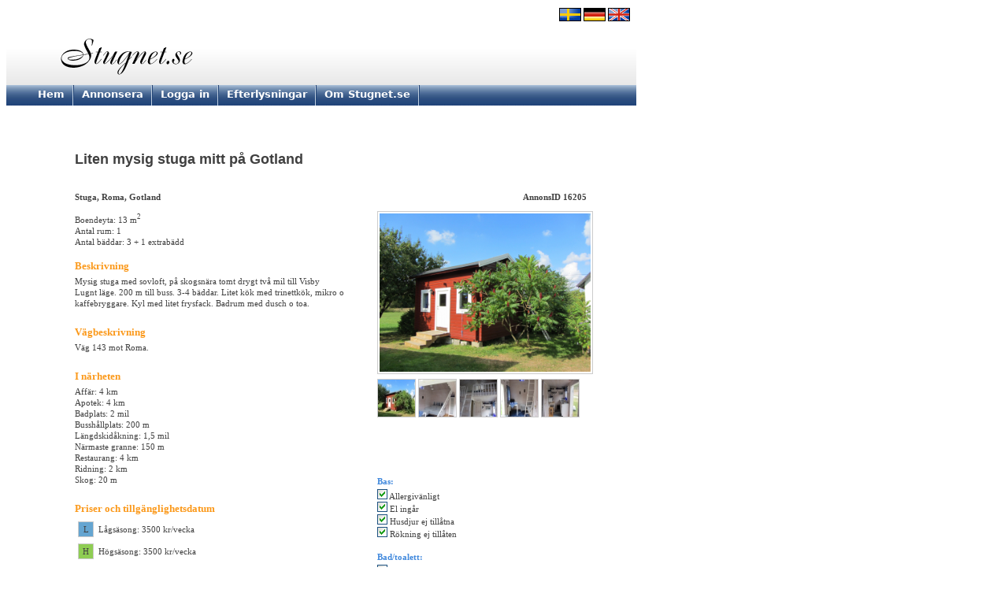

--- FILE ---
content_type: text/html
request_url: https://stugnet.se/objekt.asp?id=16205
body_size: 27830
content:
<!DOCTYPE HTML PUBLIC "-//W3C//DTD HTML 4.01 Transitional//EN" "http://www.w3.org/TR/html4/loose.dtd">
<html>
<head>
<title>Liten mysig stuga mitt på Gotland (Stuga uthyres i Roma, Gotland)</title>
<meta http-equiv="Content-Type" content="text/html; charset=iso-8859-1" >
<meta name="Description" content="Stuga uthyres på Gotland. " >
<meta name="Keywords" content="Liten mysig stuga mitt på Gotland,stuguthyrning,Stuga uthyres,Gotland,Roma" >
<link rel="stylesheet" href="/css/style.css" type="text/css" >
<link href="/css/tooltip.css" rel="stylesheet" type="text/css" >

<script type="text/javascript" src="/js/jquery-1.10.2.min.js"></script>
<script type="text/javascript" src="/js/jquery.lightbox-0.5.js"></script>
<link rel="stylesheet" type="text/css" href="/css/jquery.lightbox-0.5.css" media="screen" >
<script type="text/javascript" src="/js/jquery.validate.min.js"></script>
<script type="text/javascript" src="/js/messages_se.js"></script>
<script type="text/javascript">
$(document).ready(function(){
    $("#tsopeform").validate();
  });
</script>
<script type="text/javascript">
    $(function() {
        $('a[rel*=lightbox]').lightBox(); 
    });
</script>


<script type="text/javascript" src="/js/click.js"></script>
</head>
<body>
<div style="LEFT: 710px; POSITION: absolute; TOP: 10px;"><a href="https://www.stugnet.se" title="Hyra stuga"><img width="28" height="17" hspace="0" src="/graphics/stuga.gif" border="0" alt=""></a>&nbsp;<a href="https://www.stugnet.de" title="Ferienhäuser in Schweden"><img width="28" height="17" hspace="0" src="/graphics/ferienhaus2.gif" border="0" alt=""></a>&nbsp;<a href="https://www.stugnet.com" title="Cottages in Sweden"><img width="28" height="17" hspace="0" src="/graphics/cottage.gif" border="0" alt=""></a></div>
<table width="800" border="0" cellspacing="0" cellpadding="0">
<tr>
<td width="800" height="100">
<a href="/"><img src="graphics/stugor.gif" width="800" height="100" border="0" alt="Hyra stuga i Sverige"></a></td>
</tr>
<tr>
<td width="800" height="20">
	<div id="menu" align="left">
		<div style="float: left; padding-top: 4px;"><span class="menu_txt_off" id="m1"><img src="graphics/blank.gif" width="40" height="1" border="0" alt=""><a href="/" target="_top">Hem</a></span></div>
		<div style="float: left;"><img src="graphics/blank.gif" width="10" height="1" border="0" alt=""><img src="graphics/menu_delimiter.gif" width="2" height="26" border="0" alt=""></div>
		<div style="float: left; padding-top: 4px;"><span class="menu_txt_off" id="m2"><img src="graphics/blank.gif" width="10" height="1" border="0" alt=""><a href="/annonsera.asp" target="_top">Annonsera</a></span></div>
		<div style="float: left;"><img src="graphics/blank.gif" width="10" height="1" border="0" alt=""><img src="graphics/menu_delimiter.gif" width="2" height="26" border="0" alt=""></div>
		<div style="float: left; padding-top: 4px;"><span class="menu_txt_off" id="m3"><img src="graphics/blank.gif" width="10" height="1" border="0" alt=""><a href="/loggain.asp" target="_top">Logga in</a></span></div>
		<div style="float: left;"><img src="graphics/blank.gif" width="10" height="1" border="0" alt=""><img src="graphics/menu_delimiter.gif" width="2" height="26" border="0" alt=""></div>
		<div style="float: left; padding-top: 4px;"><span class="menu_txt_off" id="m4"><img src="graphics/blank.gif" width="10" height="1" border="0" alt=""><a href="/oenskas_hyra.asp" target="_top">Efterlysningar</a></span></div>
		<div style="float: left;"><img src="graphics/blank.gif" width="10" height="1" border="0" alt=""><img src="graphics/menu_delimiter.gif" width="2" height="26" border="0" alt=""></div>
		<div style="float: left; padding-top: 4px;"><span class="menu_txt_off" id="m5"><img src="graphics/blank.gif" width="10" height="1" border="0" alt=""><a href="/om.asp" target="_top">Om Stugnet.se</a></span></div>
		<div style="float: left;"><img src="graphics/blank.gif" width="10" height="1" border="0" alt=""><img src="graphics/menu_delimiter.gif" width="2" height="26" border="0" alt=""></div>
	</div>
&nbsp;
</td>
</tr>
</table>
<img src="graphics/trans_1x1.gif" width="1" height="20" border="0" alt=""><br>

<table width="800" border="0">
<tr>
<td width="80">
	<img src="graphics/trans_1x1.gif" width="80" height="1" border="0" alt="">
</td>
<td width="720">

<!-- # # #  TEXT START  # # # -->

<br><br>
<h1>Liten mysig stuga mitt på Gotland</h1>
<br>

<table border="0" cellpadding="0" cellspacing="0" width="720">
  <tr valign="top">
    <td>
	<img src="graphics/trans_1x1.gif" width="364" height="1" border="0" alt="">
      <table border="0" cellspacing="0" cellpadding="0" width="364">
        <tr valign="bottom">
          <td width="364">
          <h3>Stuga, Roma, Gotland</h3>
          </td>
        </tr>
      </table>
    </td>
    <td width="20">
	<img src="graphics/trans_1x1.gif" width="20" height="1" border="0" alt="">
    </td>
    <td width="336">
      <img src="graphics/trans_1x1.gif" width="336" height="1" border="0" alt="">
      <table border="0" cellspacing="0" cellpadding="0" width="336">
        <tr valign="bottom">
          <td width="266" align="right">
            <H3>AnnonsID 16205</H3>
          </td>
          <td width="70" align="right">
          </td>
        </tr>
      </table>
    </td>
  </tr>
  <tr valign="top">  
    <td>
      <span class="text">
      Boendeyta: 13 m<sup>2</sup><br> Antal rum: 1<br> 
    Antal bäddar: 3 + 1 extrabädd

      </span>
      <br><br><br>

      <span class="rubrik2">
        Beskrivning
      </span>
      <br>
      <span class="text">
        Mysig stuga med sovloft, på skogsnära tomt drygt två mil till Visby<br>Lugnt läge. 200 m till buss. 3-4 bäddar. Litet kök med trinettkök, mikro o kaffebryggare. Kyl med litet frysfack. Badrum med dusch o toa. <br>
      </span>
      <br><br><br>


    <span class="rubrik2">
    Vägbeskrivning
    </span>
    <br>
    <span class="text">
    Väg 143 mot Roma.<br>
    </span>
    <br><br><br>

    <span class="rubrik2">
    I närheten
    </span>
    <br>
    <span class="text">
Affär: 4 km<br>
Apotek: 4 km<br>
Badplats: 2 mil<br>
Busshållplats: 200 m<br>
Längdskidåkning: 1,5 mil<br>
Närmaste granne: 150 m<br>
Restaurang: 4 km<br>
Ridning: 2 km<br>
Skog: 20 m<br>

    </span>
    <br><br><br>

    <span class="rubrik2">
    Priser och tillgänglighetsdatum
    </span>
    <br>
<table cellpadding="2" cellspacing="4" border="0"><tr><td class="cal_season_week_1"><span class="text">L</span></td><td><span class="text">Lågsäsong: 3500 kr/vecka</span></td></tr></table><table cellpadding="2" cellspacing="4" border="0"><tr><td class="cal_season_week_2"><span class="text">H</span></td><td><span class="text">Högsäsong: 3500 kr/vecka</span></td></tr></table><br>
<br>
<span class="text">Bytesdag: Lördag</span>
<br>
<br>
<br>
<span class="text">Lediga veckor:</span>
<br>
<br>

                  <table cellpadding="2" cellspacing="4" border="0">
                    <tr>

                      <td colspan="2" class="cal_year">2026</td>
                      <td colspan="2" class="cal_year"><a href="objekt.asp?id=16205&amp;ar=2027" class="blue">2027</a></td>
                      <td colspan="14"></td>
                    </tr>
                    <tr>
<td width="14" class="cal_season_week_past"><span class="text"><span class="addToolTip" title="Status: Ej bokningsbar">X</span></span></td><td width="14" class="cal_season_week_past"><span class="text"><span class="addToolTip" title="Status: Ej bokningsbar">X</span></span></td><td width="14" class="cal_season_week_past"><span class="text"><span class="addToolTip" title="Status: Ej bokningsbar">X</span></span></td><td width="14" class="cal_season_week_1"><span class="text"><span class="addToolTip" title="Status: Ledig
&lt;br&gt;Ankomst: 2026-01-17
&lt;br&gt;Avresa: 2026-01-24
&lt;br&gt;Säsong: Låg
&lt;br&gt;Pris/vecka: 3500 kr">4</span></span></td><td width="14" class="cal_season_week_1"><span class="text"><span class="addToolTip" title="Status: Ledig
&lt;br&gt;Ankomst: 2026-01-24
&lt;br&gt;Avresa: 2026-01-31
&lt;br&gt;Säsong: Låg
&lt;br&gt;Pris/vecka: 3500 kr">5</span></span></td><td width="14" class="cal_season_week_1"><span class="text"><span class="addToolTip" title="Status: Ledig
&lt;br&gt;Ankomst: 2026-01-31
&lt;br&gt;Avresa: 2026-02-07
&lt;br&gt;Säsong: Låg
&lt;br&gt;Pris/vecka: 3500 kr">6</span></span></td><td width="14" class="cal_season_week_1"><span class="text"><span class="addToolTip" title="Status: Ledig
&lt;br&gt;Ankomst: 2026-02-07
&lt;br&gt;Avresa: 2026-02-14
&lt;br&gt;Säsong: Låg
&lt;br&gt;Pris/vecka: 3500 kr">7</span></span></td><td width="14" class="cal_season_week_1"><span class="text"><span class="addToolTip" title="Status: Ledig
&lt;br&gt;Ankomst: 2026-02-14
&lt;br&gt;Avresa: 2026-02-21
&lt;br&gt;Säsong: Låg
&lt;br&gt;Pris/vecka: 3500 kr">8</span></span></td><td width="14" class="cal_season_week_1"><span class="text"><span class="addToolTip" title="Status: Ledig
&lt;br&gt;Ankomst: 2026-02-21
&lt;br&gt;Avresa: 2026-02-28
&lt;br&gt;Säsong: Låg
&lt;br&gt;Pris/vecka: 3500 kr">9</span></span></td><td width="14" class="cal_season_week_1"><span class="text"><span class="addToolTip" title="Status: Ledig
&lt;br&gt;Ankomst: 2026-02-28
&lt;br&gt;Avresa: 2026-03-07
&lt;br&gt;Säsong: Låg
&lt;br&gt;Pris/vecka: 3500 kr">10</span></span></td><td width="14" class="cal_season_week_1"><span class="text"><span class="addToolTip" title="Status: Ledig
&lt;br&gt;Ankomst: 2026-03-07
&lt;br&gt;Avresa: 2026-03-14
&lt;br&gt;Säsong: Låg
&lt;br&gt;Pris/vecka: 3500 kr">11</span></span></td><td width="14" class="cal_season_week_1"><span class="text"><span class="addToolTip" title="Status: Ledig
&lt;br&gt;Ankomst: 2026-03-14
&lt;br&gt;Avresa: 2026-03-21
&lt;br&gt;Säsong: Låg
&lt;br&gt;Pris/vecka: 3500 kr">12</span></span></td><td width="14" class="cal_season_week_1"><span class="text"><span class="addToolTip" title="Status: Ledig
&lt;br&gt;Ankomst: 2026-03-21
&lt;br&gt;Avresa: 2026-03-28
&lt;br&gt;Säsong: Låg
&lt;br&gt;Pris/vecka: 3500 kr">13</span></span></td></tr><tr><td width="14" class="cal_season_week_1"><span class="text"><span class="addToolTip" title="Status: Ledig
&lt;br&gt;Ankomst: 2026-03-28
&lt;br&gt;Avresa: 2026-04-04
&lt;br&gt;Säsong: Låg
&lt;br&gt;Pris/vecka: 3500 kr">14</span></span></td><td width="14" class="cal_season_week_1"><span class="text"><span class="addToolTip" title="Status: Ledig
&lt;br&gt;Ankomst: 2026-04-04
&lt;br&gt;Avresa: 2026-04-11
&lt;br&gt;Säsong: Låg
&lt;br&gt;Pris/vecka: 3500 kr">15</span></span></td><td width="14" class="cal_season_week_1"><span class="text"><span class="addToolTip" title="Status: Ledig
&lt;br&gt;Ankomst: 2026-04-11
&lt;br&gt;Avresa: 2026-04-18
&lt;br&gt;Säsong: Låg
&lt;br&gt;Pris/vecka: 3500 kr">16</span></span></td><td width="14" class="cal_season_week_1"><span class="text"><span class="addToolTip" title="Status: Ledig
&lt;br&gt;Ankomst: 2026-04-18
&lt;br&gt;Avresa: 2026-04-25
&lt;br&gt;Säsong: Låg
&lt;br&gt;Pris/vecka: 3500 kr">17</span></span></td><td width="14" class="cal_season_week_1"><span class="text"><span class="addToolTip" title="Status: Ledig
&lt;br&gt;Ankomst: 2026-04-25
&lt;br&gt;Avresa: 2026-05-02
&lt;br&gt;Säsong: Låg
&lt;br&gt;Pris/vecka: 3500 kr">18</span></span></td><td width="14" class="cal_season_week_1"><span class="text"><span class="addToolTip" title="Status: Ledig
&lt;br&gt;Ankomst: 2026-05-02
&lt;br&gt;Avresa: 2026-05-09
&lt;br&gt;Säsong: Låg
&lt;br&gt;Pris/vecka: 3500 kr">19</span></span></td><td width="14" class="cal_season_week_1"><span class="text"><span class="addToolTip" title="Status: Ledig
&lt;br&gt;Ankomst: 2026-05-09
&lt;br&gt;Avresa: 2026-05-16
&lt;br&gt;Säsong: Låg
&lt;br&gt;Pris/vecka: 3500 kr">20</span></span></td><td width="14" class="cal_season_week_1"><span class="text"><span class="addToolTip" title="Status: Ledig
&lt;br&gt;Ankomst: 2026-05-16
&lt;br&gt;Avresa: 2026-05-23
&lt;br&gt;Säsong: Låg
&lt;br&gt;Pris/vecka: 3500 kr">21</span></span></td><td width="14" class="cal_season_week_1"><span class="text"><span class="addToolTip" title="Status: Ledig
&lt;br&gt;Ankomst: 2026-05-23
&lt;br&gt;Avresa: 2026-05-30
&lt;br&gt;Säsong: Låg
&lt;br&gt;Pris/vecka: 3500 kr">22</span></span></td><td width="14" class="cal_season_week_1"><span class="text"><span class="addToolTip" title="Status: Ledig
&lt;br&gt;Ankomst: 2026-05-30
&lt;br&gt;Avresa: 2026-06-06
&lt;br&gt;Säsong: Låg
&lt;br&gt;Pris/vecka: 3500 kr">23</span></span></td><td width="14" class="cal_season_week_1"><span class="text"><span class="addToolTip" title="Status: Ledig
&lt;br&gt;Ankomst: 2026-06-06
&lt;br&gt;Avresa: 2026-06-13
&lt;br&gt;Säsong: Låg
&lt;br&gt;Pris/vecka: 3500 kr">24</span></span></td><td width="14" class="cal_season_week_1"><span class="text"><span class="addToolTip" title="Status: Ledig
&lt;br&gt;Ankomst: 2026-06-13
&lt;br&gt;Avresa: 2026-06-20
&lt;br&gt;Säsong: Låg
&lt;br&gt;Pris/vecka: 3500 kr">25</span></span></td><td width="14" class="cal_season_week_1"><span class="text"><span class="addToolTip" title="Status: Ledig
&lt;br&gt;Ankomst: 2026-06-20
&lt;br&gt;Avresa: 2026-06-27
&lt;br&gt;Säsong: Låg
&lt;br&gt;Pris/vecka: 3500 kr">26</span></span></td></tr><tr><td width="14" class="cal_season_week_2"><span class="text"><span class="addToolTip" title="Status: Ledig
&lt;br&gt;Ankomst: 2026-06-27
&lt;br&gt;Avresa: 2026-07-04
&lt;br&gt;Säsong: Hög
&lt;br&gt;Pris/vecka: 3500 kr">27</span></span></td><td width="14" class="cal_season_week_2"><span class="text"><span class="addToolTip" title="Status: Ledig
&lt;br&gt;Ankomst: 2026-07-04
&lt;br&gt;Avresa: 2026-07-11
&lt;br&gt;Säsong: Hög
&lt;br&gt;Pris/vecka: 3500 kr">28</span></span></td><td width="14" class="cal_season_week_2"><span class="text"><span class="addToolTip" title="Status: Ledig
&lt;br&gt;Ankomst: 2026-07-11
&lt;br&gt;Avresa: 2026-07-18
&lt;br&gt;Säsong: Hög
&lt;br&gt;Pris/vecka: 3500 kr">29</span></span></td><td width="14" class="cal_season_week_2"><span class="text"><span class="addToolTip" title="Status: Ledig
&lt;br&gt;Ankomst: 2026-07-18
&lt;br&gt;Avresa: 2026-07-25
&lt;br&gt;Säsong: Hög
&lt;br&gt;Pris/vecka: 3500 kr">30</span></span></td><td width="14" class="cal_season_week_2"><span class="text"><span class="addToolTip" title="Status: Ledig
&lt;br&gt;Ankomst: 2026-07-25
&lt;br&gt;Avresa: 2026-08-01
&lt;br&gt;Säsong: Hög
&lt;br&gt;Pris/vecka: 3500 kr">31</span></span></td><td width="14" class="cal_season_week_2"><span class="text"><span class="addToolTip" title="Status: Ledig
&lt;br&gt;Ankomst: 2026-08-01
&lt;br&gt;Avresa: 2026-08-08
&lt;br&gt;Säsong: Hög
&lt;br&gt;Pris/vecka: 3500 kr">32</span></span></td><td width="14" class="cal_season_week_1"><span class="text"><span class="addToolTip" title="Status: Ledig
&lt;br&gt;Ankomst: 2026-08-08
&lt;br&gt;Avresa: 2026-08-15
&lt;br&gt;Säsong: Låg
&lt;br&gt;Pris/vecka: 3500 kr">33</span></span></td><td width="14" class="cal_season_week_1"><span class="text"><span class="addToolTip" title="Status: Ledig
&lt;br&gt;Ankomst: 2026-08-15
&lt;br&gt;Avresa: 2026-08-22
&lt;br&gt;Säsong: Låg
&lt;br&gt;Pris/vecka: 3500 kr">34</span></span></td><td width="14" class="cal_season_week_1"><span class="text"><span class="addToolTip" title="Status: Ledig
&lt;br&gt;Ankomst: 2026-08-22
&lt;br&gt;Avresa: 2026-08-29
&lt;br&gt;Säsong: Låg
&lt;br&gt;Pris/vecka: 3500 kr">35</span></span></td><td width="14" class="cal_season_week_1"><span class="text"><span class="addToolTip" title="Status: Ledig
&lt;br&gt;Ankomst: 2026-08-29
&lt;br&gt;Avresa: 2026-09-05
&lt;br&gt;Säsong: Låg
&lt;br&gt;Pris/vecka: 3500 kr">36</span></span></td><td width="14" class="cal_season_week_1"><span class="text"><span class="addToolTip" title="Status: Ledig
&lt;br&gt;Ankomst: 2026-09-05
&lt;br&gt;Avresa: 2026-09-12
&lt;br&gt;Säsong: Låg
&lt;br&gt;Pris/vecka: 3500 kr">37</span></span></td><td width="14" class="cal_season_week_1"><span class="text"><span class="addToolTip" title="Status: Ledig
&lt;br&gt;Ankomst: 2026-09-12
&lt;br&gt;Avresa: 2026-09-19
&lt;br&gt;Säsong: Låg
&lt;br&gt;Pris/vecka: 3500 kr">38</span></span></td><td width="14" class="cal_season_week_1"><span class="text"><span class="addToolTip" title="Status: Ledig
&lt;br&gt;Ankomst: 2026-09-19
&lt;br&gt;Avresa: 2026-09-26
&lt;br&gt;Säsong: Låg
&lt;br&gt;Pris/vecka: 3500 kr">39</span></span></td></tr><tr><td width="14" class="cal_season_week_1"><span class="text"><span class="addToolTip" title="Status: Ledig
&lt;br&gt;Ankomst: 2026-09-26
&lt;br&gt;Avresa: 2026-10-03
&lt;br&gt;Säsong: Låg
&lt;br&gt;Pris/vecka: 3500 kr">40</span></span></td><td width="14" class="cal_season_week_1"><span class="text"><span class="addToolTip" title="Status: Ledig
&lt;br&gt;Ankomst: 2026-10-03
&lt;br&gt;Avresa: 2026-10-10
&lt;br&gt;Säsong: Låg
&lt;br&gt;Pris/vecka: 3500 kr">41</span></span></td><td width="14" class="cal_season_week_1"><span class="text"><span class="addToolTip" title="Status: Ledig
&lt;br&gt;Ankomst: 2026-10-10
&lt;br&gt;Avresa: 2026-10-17
&lt;br&gt;Säsong: Låg
&lt;br&gt;Pris/vecka: 3500 kr">42</span></span></td><td width="14" class="cal_season_week_1"><span class="text"><span class="addToolTip" title="Status: Ledig
&lt;br&gt;Ankomst: 2026-10-17
&lt;br&gt;Avresa: 2026-10-24
&lt;br&gt;Säsong: Låg
&lt;br&gt;Pris/vecka: 3500 kr">43</span></span></td><td width="14" class="cal_season_week_1"><span class="text"><span class="addToolTip" title="Status: Ledig
&lt;br&gt;Ankomst: 2026-10-24
&lt;br&gt;Avresa: 2026-10-31
&lt;br&gt;Säsong: Låg
&lt;br&gt;Pris/vecka: 3500 kr">44</span></span></td><td width="14" class="cal_season_week_1"><span class="text"><span class="addToolTip" title="Status: Ledig
&lt;br&gt;Ankomst: 2026-10-31
&lt;br&gt;Avresa: 2026-11-07
&lt;br&gt;Säsong: Låg
&lt;br&gt;Pris/vecka: 3500 kr">45</span></span></td><td width="14" class="cal_season_week_1"><span class="text"><span class="addToolTip" title="Status: Ledig
&lt;br&gt;Ankomst: 2026-11-07
&lt;br&gt;Avresa: 2026-11-14
&lt;br&gt;Säsong: Låg
&lt;br&gt;Pris/vecka: 3500 kr">46</span></span></td><td width="14" class="cal_season_week_1"><span class="text"><span class="addToolTip" title="Status: Ledig
&lt;br&gt;Ankomst: 2026-11-14
&lt;br&gt;Avresa: 2026-11-21
&lt;br&gt;Säsong: Låg
&lt;br&gt;Pris/vecka: 3500 kr">47</span></span></td><td width="14" class="cal_season_week_1"><span class="text"><span class="addToolTip" title="Status: Ledig
&lt;br&gt;Ankomst: 2026-11-21
&lt;br&gt;Avresa: 2026-11-28
&lt;br&gt;Säsong: Låg
&lt;br&gt;Pris/vecka: 3500 kr">48</span></span></td><td width="14" class="cal_season_week_1"><span class="text"><span class="addToolTip" title="Status: Ledig
&lt;br&gt;Ankomst: 2026-11-28
&lt;br&gt;Avresa: 2026-12-05
&lt;br&gt;Säsong: Låg
&lt;br&gt;Pris/vecka: 3500 kr">49</span></span></td><td width="14" class="cal_season_week_1"><span class="text"><span class="addToolTip" title="Status: Ledig
&lt;br&gt;Ankomst: 2026-12-05
&lt;br&gt;Avresa: 2026-12-12
&lt;br&gt;Säsong: Låg
&lt;br&gt;Pris/vecka: 3500 kr">50</span></span></td><td width="14" class="cal_season_week_1"><span class="text"><span class="addToolTip" title="Status: Ledig
&lt;br&gt;Ankomst: 2026-12-12
&lt;br&gt;Avresa: 2026-12-19
&lt;br&gt;Säsong: Låg
&lt;br&gt;Pris/vecka: 3500 kr">51</span></span></td><td width="14" class="cal_season_week_1"><span class="text"><span class="addToolTip" title="Status: Ledig
&lt;br&gt;Ankomst: 2026-12-19
&lt;br&gt;Avresa: 2026-12-26
&lt;br&gt;Säsong: Låg
&lt;br&gt;Pris/vecka: 3500 kr">52</span></span></td></tr><tr><td width="14" class="cal_season_week_1"><span class="text"><span class="addToolTip" title="Status: Ledig
&lt;br&gt;Ankomst: 2026-12-26
&lt;br&gt;Avresa: 2027-01-02
&lt;br&gt;Säsong: Låg
&lt;br&gt;Pris/vecka: 3500 kr">53</span></span></td>                    </tr>
                  </table>
 

    <br><br><br>

    <span class="rubrik2">
    Kontaktinformation
    </span>
    <br>
    <span class="text">
    Kristina Karlsson<br>
    Sjonhem Petsarve 106<br> 62244&nbsp;Romakloster<br>
    Mobil:     0733-789039<br> 		
    </span>
    <br><br><br><br>

<span class="rubrik2">Bokningsförfrågan</span>
<br>
<br>
<a name="mail"></a>
<table class="form">
<tr>
<td>

<form name="tsopeform" id="tsopeform" action="objekt.asp?id=16205#mail" method="post">
<input type="hidden" name="Load" value="2">

<table>
<tr align="left">
<td colspan="2">
   <br>
<span class="formtextredbold">&nbsp;</span>
<br>
</td>
</tr>
<tr align="left">
<td>
<span class="formtextbold">Namn:</span>
</td>
<td>
<input type="text" class="required" name="kontaktnamn" size="34" maxlength="50" value="">&nbsp;<span class="formtextredbold">&nbsp;</span>
</td>
</tr>
<tr align="left">
<td>
<span class="formtextbold">Telefon:</span>
</td>
<td>
<input type="text" class="required" name="nummer" size="34" maxlength="50" value="">&nbsp;<span class="formtextredbold">&nbsp;</span>
</td>
</tr>
<tr align="left">
<td>
<span class="formtextbold">Epost:</span>
</td>
<td>
<input type="text" class="required email" name="tsope" size="34" maxlength="100" value="">&nbsp;<span class="formtextredbold">&nbsp;</span>
</td>
</tr>
<tr align="left">
<td>
<span class="formtextbold">Meddelande:</span>
</td>
<td>
<textarea class="required" name="meddelande" rows="10" cols="34"></textarea>&nbsp;<span class="formtextredbold">&nbsp;</span>
</td>
</tr>
<tr align="left">
<td>
&nbsp;
</td>
<td>
<input name="skicka" type="submit" class="btn" id="skicka" value="Skicka">&nbsp;&nbsp;&nbsp;(en kopia skickas till dig)
<br>
</td>
</tr>
</table>
</form>
</td>
</tr>
</table>
<br><br><br>


    </td>
    <td>&nbsp;
    </td>
    <td>


<a href="/DRead/bilder/16205_0_629.JPG" rel="lightbox" title="Klicka för större bild"><img class="pushpict" src="/DRead/bilder/16205_0_629.JPG" id="AdImage0" height="201" name="AdImage0" alt=""><br>
<br>

<img class="pushpict2" SRC="/DRead/bilder/small/small_16205_0_629.JPG" height="47" width="47" border="0" onmouseover="hscreen(1); return true" alt=""></a>
<a href="/DRead/bilder/16205_0_893.JPG" rel="lightbox"><img class="pushpict2" SRC="/DRead/bilder/small/small_16205_0_893.JPG" height="47" width="47" border="0" onmouseover="hscreen(2); return true" alt=""></a>
<a href="/DRead/bilder/16205_0_126.JPG" rel="lightbox"><img class="pushpict2" SRC="/DRead/bilder/small/small_16205_0_126.JPG" height="47" width="47" border="0" onmouseover="hscreen(3); return true" alt=""></a>
<a href="/DRead/bilder/16205_0_807.JPG" rel="lightbox"><img class="pushpict2" SRC="/DRead/bilder/small/small_16205_0_807.JPG" height="47" width="47" border="0" onmouseover="hscreen(4); return true" alt=""></a>
<a href="/DRead/bilder/16205_0_621.JPG" rel="lightbox"><img class="pushpict2" SRC="/DRead/bilder/small/small_16205_0_621.JPG" height="47" width="47" border="0" onmouseover="hscreen(5); return true" alt=""></a>
<br><br>


<br>
<br>
<iframe src="https://www.facebook.com/plugins/like.php?href=http%3A%2F%2Fwww.stugnet.se/objekt.asp%3Fid=16205&amp;layout=standard&amp;show_faces=false&amp;width=320&amp;action=like&amp;colorscheme=light&amp;height=45" scrolling="no" frameborder="0" style="border:none; overflow:hidden; width:320px; height:45px;"></iframe>
<br>
<br>


<span class="snabbrubrik">Bas:<br></span>
<span class="text">
<img src="graphics/yes.gif" border="0" width="13" height="13" alt=""> Allergivänligt<br><img src="graphics/yes.gif" border="0" width="13" height="13" alt=""> El ingår<br><img src="graphics/yes.gif" border="0" width="13" height="13" alt=""> Husdjur ej tillåtna<br><img src="graphics/yes.gif" border="0" width="13" height="13" alt=""> Rökning ej tillåten<br>
</span><br><br>

<span class="snabbrubrik">Bad/toalett:</span><br>
<span class="text">
<img src="graphics/yes.gif" border="0" width="13" height="13" alt=""> Vattentoalett<br><img src="graphics/yes.gif" border="0" width="13" height="13" alt=""> Dusch<br>
</span><br><br>

<span class="snabbrubrik">Mat:</span><br>
<span class="text">
<img src="graphics/yes.gif" border="0" width="13" height="13" alt=""> Matlagningsmöjligheter<br><img src="graphics/yes.gif" border="0" width="13" height="13" alt=""> Microvågsugn<br><img src="graphics/yes.gif" border="0" width="13" height="13" alt=""> Frys<br><img src="graphics/yes.gif" border="0" width="13" height="13" alt=""> Kylskåp<br>
</span><br><br>

<span class="snabbrubrik">Övrigt:</span><br>
<span class="text">
<img src="graphics/yes.gif" border="0" width="13" height="13" alt=""> Mobiltelefontäckning<br>
</span><br><br>

<span class="snabbrubrik">Utomhus:</span><br>
<span class="text">
<img src="graphics/yes.gif" border="0" width="13" height="13" alt=""> Uteplats med utemöbler<br><img src="graphics/yes.gif" border="0" width="13" height="13" alt=""> Utegrill<br><img src="graphics/yes.gif" border="0" width="13" height="13" alt=""> Trädgård<br>
</span><br><br>


<br><br>


    <span class="rubrik2">
    Liknande objekt
    </span>
    <br>
    <span class="text">

	<a class="linkbluebold" href="/objekt.asp?id=25417">» Fin stuga i Tofta/Gnisv&#228;rd: 3 + 2 bäddar</a><br>

	<a class="linkbluebold" href="/objekt.asp?id=17178">» Stuga vid havet: 3 + 2 bäddar</a><br>

	<a class="linkbluebold" href="/objekt.asp?id=18235">» Idyll, 8km s.Visby 100m till havet: 3 + 2 bäddar</a><br>

	<a class="linkbluebold" href="/objekt.asp?id=10994">» Se solen g&#229; ner i havet!: 3 bäddar</a><br>

    </span>
    <br><br>


    <span class="rubrik2">
    Fler i samma område
    </span>
    <br>
    <span class="text">

	<a class="linkbluebold" href="/resultat.asp?text=Roma">» Stugor i Roma</a><br>

    </span>
    <br><br>

    </td>
  </tr>
</table>

<br><br><span class="text">Annonsen skapad: 2016-04-25</span><br><br><span class="text">Annonsen uppdaterad: 2025-03-24</span><br><br>
<!-- # # #  TEXT SLUT  # # #-->

</td>
</tr>
</table>
<script type="text/javascript">
<!-- 
var arrays = 5;
if (document.images)
{
  var son = new Array(arrays);
  soff = new Image(290,118);
  soff.src = "/DRead/bilder/16205_0_629.JPG";


  son[1] = new Image(290,218);
  son[1].src = "/DRead/bilder/16205_0_629.JPG";

  son[2] = new Image(290,218);
  son[2].src = "/DRead/bilder/16205_0_893.JPG";

  son[3] = new Image(290,218);
  son[3].src = "/DRead/bilder/16205_0_126.JPG";

  son[4] = new Image(290,218);
  son[4].src = "/DRead/bilder/16205_0_807.JPG";

  son[5] = new Image(290,218);
  son[5].src = "/DRead/bilder/16205_0_621.JPG";

}    
function hscreen(number)
{
  if (document.images)
  {
    if (number != 0)
    {
      document["AdImage0"].src  = son[number].src;
    }
    else
    {
      document["AdImage0"].src  = soff.src
    }
  }
}
-->
</script>
<script type="text/JavaScript" src="/js/tooltip.js"></script>

<img src="/graphics/trans_1x1.gif" width="1" height="20" border="0" alt="">
<table width="800" border="0" cellspacing="0" cellpadding="0" style="border-top: solid 1px #204177;">
<tr>
<td width="800" height="20" bgcolor="#F2F2F2" align="center">
  <div align="right"><font FACE="VERDANA, ARIAL" COLOR="#999999" SIZE="-2"> Stugnet.se . 585 93 Linköping . <script language="JavaScript" type="text/javascript">
<!--
var a,b,c;
b = 'stugnet.'+'se\">info@';
a = '<a class=\"botten\" href=\"mailto:info'+''+''+'@';
c = 'st'+'ugnet.se'+'<\/a>&nbsp;';
document.write(a+b+c);
//-->
</script>
.&nbsp;<a class="botten" href="/lankar.asp">Länka till oss</a>&nbsp;.&nbsp;</font><a href="/sitemap.asp"><img border="0" src="/graphics/sitemap.gif" alt=""></a>&nbsp;</div></td>
</tr>
</table>
</body>
</html>